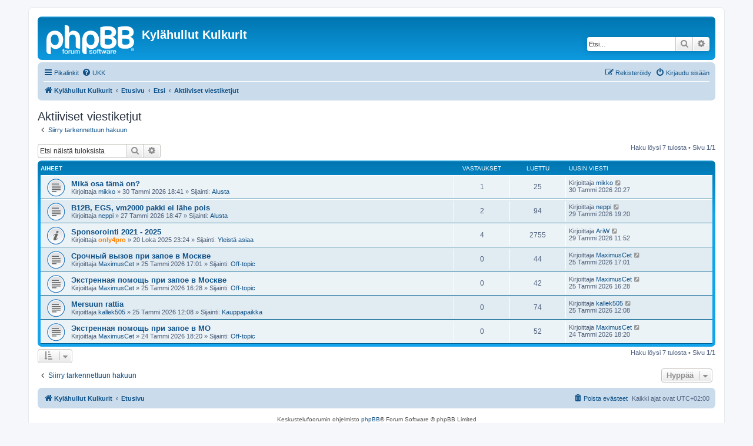

--- FILE ---
content_type: text/html; charset=UTF-8
request_url: https://kylahullutkulkurit.fi/forum/search.php?search_id=active_topics&sid=9a6437807ac4ff2bcc25ee5b5f9b0c1f
body_size: 5298
content:
<!DOCTYPE html>
<html dir="ltr" lang="fi">
<head>
<meta charset="utf-8" />
<meta http-equiv="X-UA-Compatible" content="IE=edge">
<meta name="viewport" content="width=device-width, initial-scale=1" />

<title>Kylähullut Kulkurit - Aktiiviset viestiketjut</title>



<!--
	phpBB style name: prosilver
	Based on style:   prosilver (this is the default phpBB3 style)
	Original author:  Tom Beddard ( http://www.subBlue.com/ )
	Modified by:
-->

<link href="./assets/css/font-awesome.min.css?assets_version=23" rel="stylesheet">
<link href="./styles/prosilver/theme/stylesheet.css?assets_version=23" rel="stylesheet">
<link href="./styles/prosilver/theme/fi/stylesheet.css?assets_version=23" rel="stylesheet">




<!--[if lte IE 9]>
	<link href="./styles/prosilver/theme/tweaks.css?assets_version=23" rel="stylesheet">
<![endif]-->





</head>
<body id="phpbb" class="nojs notouch section-search ltr ">


<div id="wrap" class="wrap">
	<a id="top" class="top-anchor" accesskey="t"></a>
	<div id="page-header">
		<div class="headerbar" role="banner">
					<div class="inner">

			<div id="site-description" class="site-description">
		<a id="logo" class="logo" href="https://www.kylahullutkulkurit.fi/forum" title="Kylähullut Kulkurit">
					<span class="site_logo"></span>
				</a>
				<h1>Kylähullut Kulkurit</h1>
				<p></p>
				<p class="skiplink"><a href="#start_here">Hyppää sisältöön</a></p>
			</div>

									<div id="search-box" class="search-box search-header" role="search">
				<form action="./search.php?sid=d9e4d2df07cc653d9bea8efb9d4c2102" method="get" id="search">
				<fieldset>
					<input name="keywords" id="keywords" type="search" maxlength="128" title="Etsi avainsanoja" class="inputbox search tiny" size="20" value="" placeholder="Etsi…" />
					<button class="button button-search" type="submit" title="Etsi">
						<i class="icon fa-search fa-fw" aria-hidden="true"></i><span class="sr-only">Etsi</span>
					</button>
					<a href="./search.php?sid=d9e4d2df07cc653d9bea8efb9d4c2102" class="button button-search-end" title="Tarkennettu haku">
						<i class="icon fa-cog fa-fw" aria-hidden="true"></i><span class="sr-only">Tarkennettu haku</span>
					</a>
					<input type="hidden" name="sid" value="d9e4d2df07cc653d9bea8efb9d4c2102" />

				</fieldset>
				</form>
			</div>
						
			</div>
					</div>
				<div class="navbar" role="navigation">
	<div class="inner">

	<ul id="nav-main" class="nav-main linklist" role="menubar">

		<li id="quick-links" class="quick-links dropdown-container responsive-menu" data-skip-responsive="true">
			<a href="#" class="dropdown-trigger">
				<i class="icon fa-bars fa-fw" aria-hidden="true"></i><span>Pikalinkit</span>
			</a>
			<div class="dropdown">
				<div class="pointer"><div class="pointer-inner"></div></div>
				<ul class="dropdown-contents" role="menu">
					
											<li class="separator"></li>
																									<li>
								<a href="./search.php?search_id=unanswered&amp;sid=d9e4d2df07cc653d9bea8efb9d4c2102" role="menuitem">
									<i class="icon fa-file-o fa-fw icon-gray" aria-hidden="true"></i><span>Vastaamattomat aiheet</span>
								</a>
							</li>
							<li>
								<a href="./search.php?search_id=active_topics&amp;sid=d9e4d2df07cc653d9bea8efb9d4c2102" role="menuitem">
									<i class="icon fa-file-o fa-fw icon-blue" aria-hidden="true"></i><span>Aktiiviset viestiketjut</span>
								</a>
							</li>
							<li class="separator"></li>
							<li>
								<a href="./search.php?sid=d9e4d2df07cc653d9bea8efb9d4c2102" role="menuitem">
									<i class="icon fa-search fa-fw" aria-hidden="true"></i><span>Etsi</span>
								</a>
							</li>
					
										<li class="separator"></li>

									</ul>
			</div>
		</li>

				<li data-skip-responsive="true">
			<a href="/forum/app.php/help/faq?sid=d9e4d2df07cc653d9bea8efb9d4c2102" rel="help" title="Usein kysyttyä" role="menuitem">
				<i class="icon fa-question-circle fa-fw" aria-hidden="true"></i><span>UKK</span>
			</a>
		</li>
						
			<li class="rightside"  data-skip-responsive="true">
			<a href="./ucp.php?mode=login&amp;redirect=search.php%3Fsearch_id%3Dactive_topics&amp;sid=d9e4d2df07cc653d9bea8efb9d4c2102" title="Kirjaudu sisään" accesskey="x" role="menuitem">
				<i class="icon fa-power-off fa-fw" aria-hidden="true"></i><span>Kirjaudu sisään</span>
			</a>
		</li>
					<li class="rightside" data-skip-responsive="true">
				<a href="./ucp.php?mode=register&amp;sid=d9e4d2df07cc653d9bea8efb9d4c2102" role="menuitem">
					<i class="icon fa-pencil-square-o  fa-fw" aria-hidden="true"></i><span>Rekisteröidy</span>
				</a>
			</li>
						</ul>

	<ul id="nav-breadcrumbs" class="nav-breadcrumbs linklist navlinks" role="menubar">
				
		
		<li class="breadcrumbs" itemscope itemtype="https://schema.org/BreadcrumbList">

							<span class="crumb" itemtype="https://schema.org/ListItem" itemprop="itemListElement" itemscope><a itemprop="item" href="https://www.kylahullutkulkurit.fi/forum" data-navbar-reference="home"><i class="icon fa-home fa-fw" aria-hidden="true"></i><span itemprop="name">Kylähullut Kulkurit</span></a><meta itemprop="position" content="1" /></span>
			
							<span class="crumb" itemtype="https://schema.org/ListItem" itemprop="itemListElement" itemscope><a itemprop="item" href="./index.php?sid=d9e4d2df07cc653d9bea8efb9d4c2102" accesskey="h" data-navbar-reference="index"><span itemprop="name">Etusivu</span></a><meta itemprop="position" content="2" /></span>

											
								<span class="crumb" itemtype="https://schema.org/ListItem" itemprop="itemListElement" itemscope><a itemprop="item" href="./search.php?sid=d9e4d2df07cc653d9bea8efb9d4c2102"><span itemprop="name">Etsi</span></a><meta itemprop="position" content="3" /></span>
															
								<span class="crumb" itemtype="https://schema.org/ListItem" itemprop="itemListElement" itemscope><a itemprop="item" href="./search.php?search_id=active_topics&amp;sid=d9e4d2df07cc653d9bea8efb9d4c2102"><span itemprop="name">Aktiiviset viestiketjut</span></a><meta itemprop="position" content="4" /></span>
							
					</li>

		
					<li class="rightside responsive-search">
				<a href="./search.php?sid=d9e4d2df07cc653d9bea8efb9d4c2102" title="Näytä tarkan haun vaihtoehdot" role="menuitem">
					<i class="icon fa-search fa-fw" aria-hidden="true"></i><span class="sr-only">Etsi</span>
				</a>
			</li>
			</ul>

	</div>
</div>
	</div>

	
	<a id="start_here" class="anchor"></a>
	<div id="page-body" class="page-body" role="main">
		
		

<h2 class="searchresults-title">Aktiiviset viestiketjut</h2>

	<p class="advanced-search-link">
		<a class="arrow-left" href="./search.php?sid=d9e4d2df07cc653d9bea8efb9d4c2102" title="Tarkennettu haku">
			<i class="icon fa-angle-left fa-fw icon-black" aria-hidden="true"></i><span>Siirry tarkennettuun hakuun</span>
		</a>
	</p>


	<div class="action-bar bar-top">

			<div class="search-box" role="search">
			<form method="post" action="./search.php?st=7&amp;sk=t&amp;sd=d&amp;sr=topics&amp;sid=d9e4d2df07cc653d9bea8efb9d4c2102&amp;search_id=active_topics">
			<fieldset>
				<input class="inputbox search tiny" type="search" name="add_keywords" id="add_keywords" value="" placeholder="Etsi näistä tuloksista" />
				<button class="button button-search" type="submit" title="Etsi">
					<i class="icon fa-search fa-fw" aria-hidden="true"></i><span class="sr-only">Etsi</span>
				</button>
				<a href="./search.php?sid=d9e4d2df07cc653d9bea8efb9d4c2102" class="button button-search-end" title="Tarkennettu haku">
					<i class="icon fa-cog fa-fw" aria-hidden="true"></i><span class="sr-only">Tarkennettu haku</span>
				</a>
			</fieldset>
			</form>
		</div>
	
		
		<div class="pagination">
						Haku löysi 7 tulosta
							 &bull; Sivu <strong>1</strong>/<strong>1</strong>
					</div>
	</div>


		<div class="forumbg">

		<div class="inner">
		<ul class="topiclist">
			<li class="header">
				<dl class="row-item">
					<dt><div class="list-inner">Aiheet</div></dt>
					<dd class="posts">Vastaukset</dd>
					<dd class="views">Luettu</dd>
					<dd class="lastpost"><span>Uusin viesti</span></dd>
				</dl>
			</li>
		</ul>
		<ul class="topiclist topics">

								<li class="row bg1">
				<dl class="row-item topic_read">
					<dt title="Tässä viestiketjussa ei ole uusia viestejä.">
												<div class="list-inner">
																					<a href="./viewtopic.php?f=3&amp;t=9415&amp;sid=d9e4d2df07cc653d9bea8efb9d4c2102" class="topictitle">Mikä osa tämä on?</a>
																												<br />
							
															<div class="responsive-show" style="display: none;">
									Uusin viesti Kirjoittaja <a href="./memberlist.php?mode=viewprofile&amp;u=1623&amp;sid=d9e4d2df07cc653d9bea8efb9d4c2102" class="username">mikko</a> &laquo; <a href="./viewtopic.php?f=3&amp;t=9415&amp;p=98003&amp;sid=d9e4d2df07cc653d9bea8efb9d4c2102#p98003" title="Siirry viimeiseen viestiin"><time datetime="2026-01-30T18:27:24+00:00">30 Tammi 2026 20:27</time></a>
									<br />Lähetetty Sijainti: <a href="./viewforum.php?f=3&amp;sid=d9e4d2df07cc653d9bea8efb9d4c2102">Alusta</a>
								</div>
							<span class="responsive-show left-box" style="display: none;">Vastaukset: <strong>1</strong></span>							
							<div class="responsive-hide left-box">
																																Kirjoittaja <a href="./memberlist.php?mode=viewprofile&amp;u=1623&amp;sid=d9e4d2df07cc653d9bea8efb9d4c2102" class="username">mikko</a> &raquo; <time datetime="2026-01-30T16:41:05+00:00">30 Tammi 2026 18:41</time> &raquo; Sijainti: <a href="./viewforum.php?f=3&amp;sid=d9e4d2df07cc653d9bea8efb9d4c2102">Alusta</a>
															</div>

							
													</div>
					</dt>
					<dd class="posts">1 <dfn>Vastaukset</dfn></dd>
					<dd class="views">25 <dfn>Luettu</dfn></dd>
					<dd class="lastpost">
						<span><dfn>Uusin viesti </dfn>Kirjoittaja <a href="./memberlist.php?mode=viewprofile&amp;u=1623&amp;sid=d9e4d2df07cc653d9bea8efb9d4c2102" class="username">mikko</a>															<a href="./viewtopic.php?f=3&amp;t=9415&amp;p=98003&amp;sid=d9e4d2df07cc653d9bea8efb9d4c2102#p98003" title="Siirry viimeiseen viestiin">
									<i class="icon fa-external-link-square fa-fw icon-lightgray icon-md" aria-hidden="true"></i><span class="sr-only"></span>
								</a>
														<br /><time datetime="2026-01-30T18:27:24+00:00">30 Tammi 2026 20:27</time>
						</span>
					</dd>
				</dl>
			</li>
											<li class="row bg2">
				<dl class="row-item topic_read">
					<dt title="Tässä viestiketjussa ei ole uusia viestejä.">
												<div class="list-inner">
																					<a href="./viewtopic.php?f=3&amp;t=9414&amp;sid=d9e4d2df07cc653d9bea8efb9d4c2102" class="topictitle">B12B, EGS, vm2000 pakki ei lähe pois</a>
																												<br />
							
															<div class="responsive-show" style="display: none;">
									Uusin viesti Kirjoittaja <a href="./memberlist.php?mode=viewprofile&amp;u=1692&amp;sid=d9e4d2df07cc653d9bea8efb9d4c2102" class="username">neppi</a> &laquo; <a href="./viewtopic.php?f=3&amp;t=9414&amp;p=98001&amp;sid=d9e4d2df07cc653d9bea8efb9d4c2102#p98001" title="Siirry viimeiseen viestiin"><time datetime="2026-01-29T17:20:07+00:00">29 Tammi 2026 19:20</time></a>
									<br />Lähetetty Sijainti: <a href="./viewforum.php?f=3&amp;sid=d9e4d2df07cc653d9bea8efb9d4c2102">Alusta</a>
								</div>
							<span class="responsive-show left-box" style="display: none;">Vastaukset: <strong>2</strong></span>							
							<div class="responsive-hide left-box">
																																Kirjoittaja <a href="./memberlist.php?mode=viewprofile&amp;u=1692&amp;sid=d9e4d2df07cc653d9bea8efb9d4c2102" class="username">neppi</a> &raquo; <time datetime="2026-01-27T16:47:31+00:00">27 Tammi 2026 18:47</time> &raquo; Sijainti: <a href="./viewforum.php?f=3&amp;sid=d9e4d2df07cc653d9bea8efb9d4c2102">Alusta</a>
															</div>

							
													</div>
					</dt>
					<dd class="posts">2 <dfn>Vastaukset</dfn></dd>
					<dd class="views">94 <dfn>Luettu</dfn></dd>
					<dd class="lastpost">
						<span><dfn>Uusin viesti </dfn>Kirjoittaja <a href="./memberlist.php?mode=viewprofile&amp;u=1692&amp;sid=d9e4d2df07cc653d9bea8efb9d4c2102" class="username">neppi</a>															<a href="./viewtopic.php?f=3&amp;t=9414&amp;p=98001&amp;sid=d9e4d2df07cc653d9bea8efb9d4c2102#p98001" title="Siirry viimeiseen viestiin">
									<i class="icon fa-external-link-square fa-fw icon-lightgray icon-md" aria-hidden="true"></i><span class="sr-only"></span>
								</a>
														<br /><time datetime="2026-01-29T17:20:07+00:00">29 Tammi 2026 19:20</time>
						</span>
					</dd>
				</dl>
			</li>
											<li class="row bg1">
				<dl class="row-item global_read">
					<dt title="Tässä viestiketjussa ei ole uusia viestejä.">
												<div class="list-inner">
																					<a href="./viewtopic.php?f=1&amp;t=9394&amp;sid=d9e4d2df07cc653d9bea8efb9d4c2102" class="topictitle">Sponsorointi 2021 - 2025</a>
																												<br />
							
															<div class="responsive-show" style="display: none;">
									Uusin viesti Kirjoittaja <a href="./memberlist.php?mode=viewprofile&amp;u=2076&amp;sid=d9e4d2df07cc653d9bea8efb9d4c2102" class="username">AriW</a> &laquo; <a href="./viewtopic.php?f=1&amp;t=9394&amp;p=98000&amp;sid=d9e4d2df07cc653d9bea8efb9d4c2102#p98000" title="Siirry viimeiseen viestiin"><time datetime="2026-01-29T09:52:08+00:00">29 Tammi 2026 11:52</time></a>
									<br />Lähetetty Sijainti: <a href="./viewforum.php?f=1&amp;sid=d9e4d2df07cc653d9bea8efb9d4c2102">Yleistä asiaa</a>
								</div>
							<span class="responsive-show left-box" style="display: none;">Vastaukset: <strong>4</strong></span>							
							<div class="responsive-hide left-box">
																																Kirjoittaja <a href="./memberlist.php?mode=viewprofile&amp;u=261&amp;sid=d9e4d2df07cc653d9bea8efb9d4c2102" style="color: #FF8000;" class="username-coloured">only4pro</a> &raquo; <time datetime="2025-10-20T20:24:03+00:00">20 Loka 2025 23:24</time> &raquo; Sijainti: <a href="./viewforum.php?f=1&amp;sid=d9e4d2df07cc653d9bea8efb9d4c2102">Yleistä asiaa</a>
															</div>

							
													</div>
					</dt>
					<dd class="posts">4 <dfn>Vastaukset</dfn></dd>
					<dd class="views">2755 <dfn>Luettu</dfn></dd>
					<dd class="lastpost">
						<span><dfn>Uusin viesti </dfn>Kirjoittaja <a href="./memberlist.php?mode=viewprofile&amp;u=2076&amp;sid=d9e4d2df07cc653d9bea8efb9d4c2102" class="username">AriW</a>															<a href="./viewtopic.php?f=1&amp;t=9394&amp;p=98000&amp;sid=d9e4d2df07cc653d9bea8efb9d4c2102#p98000" title="Siirry viimeiseen viestiin">
									<i class="icon fa-external-link-square fa-fw icon-lightgray icon-md" aria-hidden="true"></i><span class="sr-only"></span>
								</a>
														<br /><time datetime="2026-01-29T09:52:08+00:00">29 Tammi 2026 11:52</time>
						</span>
					</dd>
				</dl>
			</li>
											<li class="row bg2">
				<dl class="row-item topic_read">
					<dt title="Tässä viestiketjussa ei ole uusia viestejä.">
												<div class="list-inner">
																					<a href="./viewtopic.php?f=23&amp;t=9413&amp;sid=d9e4d2df07cc653d9bea8efb9d4c2102" class="topictitle">Срочный вызов при запое в Москве</a>
																												<br />
							
															<div class="responsive-show" style="display: none;">
									Uusin viesti Kirjoittaja <a href="./memberlist.php?mode=viewprofile&amp;u=4626&amp;sid=d9e4d2df07cc653d9bea8efb9d4c2102" class="username">MaximusCet</a> &laquo; <a href="./viewtopic.php?f=23&amp;t=9413&amp;p=97997&amp;sid=d9e4d2df07cc653d9bea8efb9d4c2102#p97997" title="Siirry viimeiseen viestiin"><time datetime="2026-01-25T15:01:08+00:00">25 Tammi 2026 17:01</time></a>
									<br />Lähetetty Sijainti: <a href="./viewforum.php?f=23&amp;sid=d9e4d2df07cc653d9bea8efb9d4c2102">Off-topic</a>
								</div>
														
							<div class="responsive-hide left-box">
																																Kirjoittaja <a href="./memberlist.php?mode=viewprofile&amp;u=4626&amp;sid=d9e4d2df07cc653d9bea8efb9d4c2102" class="username">MaximusCet</a> &raquo; <time datetime="2026-01-25T15:01:08+00:00">25 Tammi 2026 17:01</time> &raquo; Sijainti: <a href="./viewforum.php?f=23&amp;sid=d9e4d2df07cc653d9bea8efb9d4c2102">Off-topic</a>
															</div>

							
													</div>
					</dt>
					<dd class="posts">0 <dfn>Vastaukset</dfn></dd>
					<dd class="views">44 <dfn>Luettu</dfn></dd>
					<dd class="lastpost">
						<span><dfn>Uusin viesti </dfn>Kirjoittaja <a href="./memberlist.php?mode=viewprofile&amp;u=4626&amp;sid=d9e4d2df07cc653d9bea8efb9d4c2102" class="username">MaximusCet</a>															<a href="./viewtopic.php?f=23&amp;t=9413&amp;p=97997&amp;sid=d9e4d2df07cc653d9bea8efb9d4c2102#p97997" title="Siirry viimeiseen viestiin">
									<i class="icon fa-external-link-square fa-fw icon-lightgray icon-md" aria-hidden="true"></i><span class="sr-only"></span>
								</a>
														<br /><time datetime="2026-01-25T15:01:08+00:00">25 Tammi 2026 17:01</time>
						</span>
					</dd>
				</dl>
			</li>
											<li class="row bg1">
				<dl class="row-item topic_read">
					<dt title="Tässä viestiketjussa ei ole uusia viestejä.">
												<div class="list-inner">
																					<a href="./viewtopic.php?f=23&amp;t=9412&amp;sid=d9e4d2df07cc653d9bea8efb9d4c2102" class="topictitle">Экстренная помощь при запое в Москве</a>
																												<br />
							
															<div class="responsive-show" style="display: none;">
									Uusin viesti Kirjoittaja <a href="./memberlist.php?mode=viewprofile&amp;u=4626&amp;sid=d9e4d2df07cc653d9bea8efb9d4c2102" class="username">MaximusCet</a> &laquo; <a href="./viewtopic.php?f=23&amp;t=9412&amp;p=97996&amp;sid=d9e4d2df07cc653d9bea8efb9d4c2102#p97996" title="Siirry viimeiseen viestiin"><time datetime="2026-01-25T14:28:26+00:00">25 Tammi 2026 16:28</time></a>
									<br />Lähetetty Sijainti: <a href="./viewforum.php?f=23&amp;sid=d9e4d2df07cc653d9bea8efb9d4c2102">Off-topic</a>
								</div>
														
							<div class="responsive-hide left-box">
																																Kirjoittaja <a href="./memberlist.php?mode=viewprofile&amp;u=4626&amp;sid=d9e4d2df07cc653d9bea8efb9d4c2102" class="username">MaximusCet</a> &raquo; <time datetime="2026-01-25T14:28:26+00:00">25 Tammi 2026 16:28</time> &raquo; Sijainti: <a href="./viewforum.php?f=23&amp;sid=d9e4d2df07cc653d9bea8efb9d4c2102">Off-topic</a>
															</div>

							
													</div>
					</dt>
					<dd class="posts">0 <dfn>Vastaukset</dfn></dd>
					<dd class="views">42 <dfn>Luettu</dfn></dd>
					<dd class="lastpost">
						<span><dfn>Uusin viesti </dfn>Kirjoittaja <a href="./memberlist.php?mode=viewprofile&amp;u=4626&amp;sid=d9e4d2df07cc653d9bea8efb9d4c2102" class="username">MaximusCet</a>															<a href="./viewtopic.php?f=23&amp;t=9412&amp;p=97996&amp;sid=d9e4d2df07cc653d9bea8efb9d4c2102#p97996" title="Siirry viimeiseen viestiin">
									<i class="icon fa-external-link-square fa-fw icon-lightgray icon-md" aria-hidden="true"></i><span class="sr-only"></span>
								</a>
														<br /><time datetime="2026-01-25T14:28:26+00:00">25 Tammi 2026 16:28</time>
						</span>
					</dd>
				</dl>
			</li>
											<li class="row bg2">
				<dl class="row-item topic_read">
					<dt title="Tässä viestiketjussa ei ole uusia viestejä.">
												<div class="list-inner">
																					<a href="./viewtopic.php?f=5&amp;t=9411&amp;sid=d9e4d2df07cc653d9bea8efb9d4c2102" class="topictitle">Mersuun rattia</a>
																												<br />
							
															<div class="responsive-show" style="display: none;">
									Uusin viesti Kirjoittaja <a href="./memberlist.php?mode=viewprofile&amp;u=4070&amp;sid=d9e4d2df07cc653d9bea8efb9d4c2102" class="username">kallek505</a> &laquo; <a href="./viewtopic.php?f=5&amp;t=9411&amp;p=97995&amp;sid=d9e4d2df07cc653d9bea8efb9d4c2102#p97995" title="Siirry viimeiseen viestiin"><time datetime="2026-01-25T10:08:44+00:00">25 Tammi 2026 12:08</time></a>
									<br />Lähetetty Sijainti: <a href="./viewforum.php?f=5&amp;sid=d9e4d2df07cc653d9bea8efb9d4c2102">Kauppapaikka</a>
								</div>
														
							<div class="responsive-hide left-box">
																																Kirjoittaja <a href="./memberlist.php?mode=viewprofile&amp;u=4070&amp;sid=d9e4d2df07cc653d9bea8efb9d4c2102" class="username">kallek505</a> &raquo; <time datetime="2026-01-25T10:08:44+00:00">25 Tammi 2026 12:08</time> &raquo; Sijainti: <a href="./viewforum.php?f=5&amp;sid=d9e4d2df07cc653d9bea8efb9d4c2102">Kauppapaikka</a>
															</div>

							
													</div>
					</dt>
					<dd class="posts">0 <dfn>Vastaukset</dfn></dd>
					<dd class="views">74 <dfn>Luettu</dfn></dd>
					<dd class="lastpost">
						<span><dfn>Uusin viesti </dfn>Kirjoittaja <a href="./memberlist.php?mode=viewprofile&amp;u=4070&amp;sid=d9e4d2df07cc653d9bea8efb9d4c2102" class="username">kallek505</a>															<a href="./viewtopic.php?f=5&amp;t=9411&amp;p=97995&amp;sid=d9e4d2df07cc653d9bea8efb9d4c2102#p97995" title="Siirry viimeiseen viestiin">
									<i class="icon fa-external-link-square fa-fw icon-lightgray icon-md" aria-hidden="true"></i><span class="sr-only"></span>
								</a>
														<br /><time datetime="2026-01-25T10:08:44+00:00">25 Tammi 2026 12:08</time>
						</span>
					</dd>
				</dl>
			</li>
											<li class="row bg1">
				<dl class="row-item topic_read">
					<dt title="Tässä viestiketjussa ei ole uusia viestejä.">
												<div class="list-inner">
																					<a href="./viewtopic.php?f=23&amp;t=9410&amp;sid=d9e4d2df07cc653d9bea8efb9d4c2102" class="topictitle">Экстренная помощь при запое в МО</a>
																												<br />
							
															<div class="responsive-show" style="display: none;">
									Uusin viesti Kirjoittaja <a href="./memberlist.php?mode=viewprofile&amp;u=4626&amp;sid=d9e4d2df07cc653d9bea8efb9d4c2102" class="username">MaximusCet</a> &laquo; <a href="./viewtopic.php?f=23&amp;t=9410&amp;p=97994&amp;sid=d9e4d2df07cc653d9bea8efb9d4c2102#p97994" title="Siirry viimeiseen viestiin"><time datetime="2026-01-24T16:20:41+00:00">24 Tammi 2026 18:20</time></a>
									<br />Lähetetty Sijainti: <a href="./viewforum.php?f=23&amp;sid=d9e4d2df07cc653d9bea8efb9d4c2102">Off-topic</a>
								</div>
														
							<div class="responsive-hide left-box">
																																Kirjoittaja <a href="./memberlist.php?mode=viewprofile&amp;u=4626&amp;sid=d9e4d2df07cc653d9bea8efb9d4c2102" class="username">MaximusCet</a> &raquo; <time datetime="2026-01-24T16:20:41+00:00">24 Tammi 2026 18:20</time> &raquo; Sijainti: <a href="./viewforum.php?f=23&amp;sid=d9e4d2df07cc653d9bea8efb9d4c2102">Off-topic</a>
															</div>

							
													</div>
					</dt>
					<dd class="posts">0 <dfn>Vastaukset</dfn></dd>
					<dd class="views">52 <dfn>Luettu</dfn></dd>
					<dd class="lastpost">
						<span><dfn>Uusin viesti </dfn>Kirjoittaja <a href="./memberlist.php?mode=viewprofile&amp;u=4626&amp;sid=d9e4d2df07cc653d9bea8efb9d4c2102" class="username">MaximusCet</a>															<a href="./viewtopic.php?f=23&amp;t=9410&amp;p=97994&amp;sid=d9e4d2df07cc653d9bea8efb9d4c2102#p97994" title="Siirry viimeiseen viestiin">
									<i class="icon fa-external-link-square fa-fw icon-lightgray icon-md" aria-hidden="true"></i><span class="sr-only"></span>
								</a>
														<br /><time datetime="2026-01-24T16:20:41+00:00">24 Tammi 2026 18:20</time>
						</span>
					</dd>
				</dl>
			</li>
							</ul>

		</div>
	</div>
	

<div class="action-bar bottom">
		<form method="post" action="./search.php?st=7&amp;sk=t&amp;sd=d&amp;sr=topics&amp;sid=d9e4d2df07cc653d9bea8efb9d4c2102&amp;search_id=active_topics">
		<div class="dropdown-container dropdown-container-left dropdown-button-control sort-tools">
	<span title="Näyttämisen ja järjestämisen asetukset" class="button button-secondary dropdown-trigger dropdown-select">
		<i class="icon fa-sort-amount-asc fa-fw" aria-hidden="true"></i>
		<span class="caret"><i class="icon fa-sort-down fa-fw" aria-hidden="true"></i></span>
	</span>
	<div class="dropdown hidden">
		<div class="pointer"><div class="pointer-inner"></div></div>
		<div class="dropdown-contents">
			<fieldset class="display-options">
							<label>Näytä: <select name="st" id="st"><option value="0">Kaikki tulokset</option><option value="1">1 päivä</option><option value="7" selected="selected">7 päivää</option><option value="14">2 viikkoa</option><option value="30">1 kuukausi</option><option value="90">3 kuukautta</option><option value="180">6 kuukautta</option><option value="365">1 vuosi</option></select></label>
								<hr class="dashed" />
				<input type="submit" class="button2" name="sort" value="Suorita" />
						</fieldset>
		</div>
	</div>
</div>
	</form>
		
	<div class="pagination">
		Haku löysi 7 tulosta
					 &bull; Sivu <strong>1</strong>/<strong>1</strong>
			</div>
</div>


<div class="action-bar actions-jump">
		<p class="jumpbox-return">
		<a class="left-box arrow-left" href="./search.php?sid=d9e4d2df07cc653d9bea8efb9d4c2102" title="Tarkennettu haku" accesskey="r">
			<i class="icon fa-angle-left fa-fw icon-black" aria-hidden="true"></i><span>Siirry tarkennettuun hakuun</span>
		</a>
	</p>
	
		<div class="jumpbox dropdown-container dropdown-container-right dropdown-up dropdown-left dropdown-button-control" id="jumpbox">
			<span title="Hyppää" class="button button-secondary dropdown-trigger dropdown-select">
				<span>Hyppää</span>
				<span class="caret"><i class="icon fa-sort-down fa-fw" aria-hidden="true"></i></span>
			</span>
		<div class="dropdown">
			<div class="pointer"><div class="pointer-inner"></div></div>
			<ul class="dropdown-contents">
																				<li><a href="./viewforum.php?f=9&amp;sid=d9e4d2df07cc653d9bea8efb9d4c2102" class="jumpbox-cat-link"> <span> Yleiset</span></a></li>
																<li><a href="./viewforum.php?f=1&amp;sid=d9e4d2df07cc653d9bea8efb9d4c2102" class="jumpbox-sub-link"><span class="spacer"></span> <span>&#8627; &nbsp; Yleistä asiaa</span></a></li>
																<li><a href="./viewforum.php?f=23&amp;sid=d9e4d2df07cc653d9bea8efb9d4c2102" class="jumpbox-sub-link"><span class="spacer"></span> <span>&#8627; &nbsp; Off-topic</span></a></li>
																<li><a href="./viewforum.php?f=12&amp;sid=d9e4d2df07cc653d9bea8efb9d4c2102" class="jumpbox-cat-link"> <span> Matkailu</span></a></li>
																<li><a href="./viewforum.php?f=7&amp;sid=d9e4d2df07cc653d9bea8efb9d4c2102" class="jumpbox-sub-link"><span class="spacer"></span> <span>&#8627; &nbsp; Matkakertomukset</span></a></li>
																<li><a href="./viewforum.php?f=8&amp;sid=d9e4d2df07cc653d9bea8efb9d4c2102" class="jumpbox-sub-link"><span class="spacer"></span> <span>&#8627; &nbsp; Leirintäpaikat</span></a></li>
																<li><a href="./viewforum.php?f=10&amp;sid=d9e4d2df07cc653d9bea8efb9d4c2102" class="jumpbox-cat-link"> <span> Tekniset asiat</span></a></li>
																<li><a href="./viewforum.php?f=2&amp;sid=d9e4d2df07cc653d9bea8efb9d4c2102" class="jumpbox-sub-link"><span class="spacer"></span> <span>&#8627; &nbsp; Projektit</span></a></li>
																<li><a href="./viewforum.php?f=3&amp;sid=d9e4d2df07cc653d9bea8efb9d4c2102" class="jumpbox-sub-link"><span class="spacer"></span> <span>&#8627; &nbsp; Alusta</span></a></li>
																<li><a href="./viewforum.php?f=16&amp;sid=d9e4d2df07cc653d9bea8efb9d4c2102" class="jumpbox-sub-link"><span class="spacer"></span> <span>&#8627; &nbsp; Matkailukori</span></a></li>
																<li><a href="./viewforum.php?f=13&amp;sid=d9e4d2df07cc653d9bea8efb9d4c2102" class="jumpbox-sub-link"><span class="spacer"></span> <span>&#8627; &nbsp; Sähkö ja elektroniikka</span></a></li>
																<li><a href="./viewforum.php?f=6&amp;sid=d9e4d2df07cc653d9bea8efb9d4c2102" class="jumpbox-sub-link"><span class="spacer"></span> <span>&#8627; &nbsp; Katsastusmääräykset ja pykälät</span></a></li>
																<li><a href="./viewforum.php?f=11&amp;sid=d9e4d2df07cc653d9bea8efb9d4c2102" class="jumpbox-cat-link"> <span> Ilmoitustaulu</span></a></li>
																<li><a href="./viewforum.php?f=4&amp;sid=d9e4d2df07cc653d9bea8efb9d4c2102" class="jumpbox-sub-link"><span class="spacer"></span> <span>&#8627; &nbsp; Toiminta ja kokoontumiset</span></a></li>
																<li><a href="./viewforum.php?f=5&amp;sid=d9e4d2df07cc653d9bea8efb9d4c2102" class="jumpbox-sub-link"><span class="spacer"></span> <span>&#8627; &nbsp; Kauppapaikka</span></a></li>
																<li><a href="./viewforum.php?f=17&amp;sid=d9e4d2df07cc653d9bea8efb9d4c2102" class="jumpbox-sub-link"><span class="spacer"></span> <span>&#8627; &nbsp; Muualta bongailtua</span></a></li>
																<li><a href="./viewforum.php?f=18&amp;sid=d9e4d2df07cc653d9bea8efb9d4c2102" class="jumpbox-sub-link"><span class="spacer"></span> <span>&#8627; &nbsp; Ongelmia käyttäjätunnuksen kanssa? Kirjoita tänne ilman tunnusta</span></a></li>
																<li><a href="./viewforum.php?f=20&amp;sid=d9e4d2df07cc653d9bea8efb9d4c2102" class="jumpbox-sub-link"><span class="spacer"></span> <span>&#8627; &nbsp; Ylläpidon tiedotteet</span></a></li>
											</ul>
		</div>
	</div>

	</div>

			</div>


<div id="page-footer" class="page-footer" role="contentinfo">
	<div class="navbar" role="navigation">
	<div class="inner">

	<ul id="nav-footer" class="nav-footer linklist" role="menubar">
		<li class="breadcrumbs">
							<span class="crumb"><a href="https://www.kylahullutkulkurit.fi/forum" data-navbar-reference="home"><i class="icon fa-home fa-fw" aria-hidden="true"></i><span>Kylähullut Kulkurit</span></a></span>									<span class="crumb"><a href="./index.php?sid=d9e4d2df07cc653d9bea8efb9d4c2102" data-navbar-reference="index"><span>Etusivu</span></a></span>					</li>
		
				<li class="rightside">Kaikki ajat ovat <span title="Europe/Helsinki">UTC+02:00</span></li>
							<li class="rightside">
				<a href="./ucp.php?mode=delete_cookies&amp;sid=d9e4d2df07cc653d9bea8efb9d4c2102" data-ajax="true" data-refresh="true" role="menuitem">
					<i class="icon fa-trash fa-fw" aria-hidden="true"></i><span>Poista evästeet</span>
				</a>
			</li>
														</ul>

	</div>
</div>

	<div class="copyright">
				<p class="footer-row">
			<span class="footer-copyright">Keskustelufoorumin ohjelmisto <a href="https://www.phpbb.com/">phpBB</a>&reg; Forum Software &copy; phpBB Limited</span>
		</p>
				<p class="footer-row">
			<span class="footer-copyright">Käännös: phpBB Suomi (lurttinen, harritapio, Pettis)</span>
		</p>
						<p class="footer-row" role="menu">
			<a class="footer-link" href="./ucp.php?mode=privacy&amp;sid=d9e4d2df07cc653d9bea8efb9d4c2102" title="Yksityisyys" role="menuitem">
				<span class="footer-link-text">Yksityisyys</span>
			</a>
			|
			<a class="footer-link" href="./ucp.php?mode=terms&amp;sid=d9e4d2df07cc653d9bea8efb9d4c2102" title="Ehdot" role="menuitem">
				<span class="footer-link-text">Ehdot</span>
			</a>
		</p>
					</div>

	<div id="darkenwrapper" class="darkenwrapper" data-ajax-error-title="AJAX virhe" data-ajax-error-text="Tehtävän suorituksessa tapahtui virhe." data-ajax-error-text-abort="Käyttäjä keskeytti tapahtuman." data-ajax-error-text-timeout="Antamasi tehtävän aikakeskeytys; yritä uudestaan." data-ajax-error-text-parsererror="Tehtävän suoritusvirhe ja palvelimen tuntematon ilmoitus.">
		<div id="darken" class="darken">&nbsp;</div>
	</div>

	<div id="phpbb_alert" class="phpbb_alert" data-l-err="Virhe" data-l-timeout-processing-req="Tehtävän aikakatkaisu.">
		<a href="#" class="alert_close">
			<i class="icon fa-times-circle fa-fw" aria-hidden="true"></i>
		</a>
		<h3 class="alert_title">&nbsp;</h3><p class="alert_text"></p>
	</div>
	<div id="phpbb_confirm" class="phpbb_alert">
		<a href="#" class="alert_close">
			<i class="icon fa-times-circle fa-fw" aria-hidden="true"></i>
		</a>
		<div class="alert_text"></div>
	</div>
</div>

</div>

<div>
	<a id="bottom" class="anchor" accesskey="z"></a>
	</div>

<script src="./assets/javascript/jquery-3.5.1.min.js?assets_version=23"></script>
<script src="./assets/javascript/core.js?assets_version=23"></script>



<script src="./styles/prosilver/template/forum_fn.js?assets_version=23"></script>
<script src="./styles/prosilver/template/ajax.js?assets_version=23"></script>



</body>
</html>
